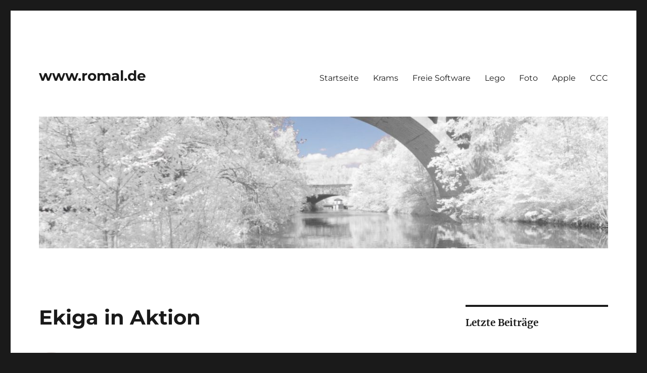

--- FILE ---
content_type: text/html; charset=UTF-8
request_url: https://romal.de/2008/12/05/ekia-in-aktion/
body_size: 34221
content:
<!DOCTYPE html>
<html lang="de" class="no-js">
<head>
	<meta charset="UTF-8">
	<meta name="viewport" content="width=device-width, initial-scale=1.0">
	<link rel="profile" href="https://gmpg.org/xfn/11">
		<script>
(function(html){html.className = html.className.replace(/\bno-js\b/,'js')})(document.documentElement);
//# sourceURL=twentysixteen_javascript_detection
</script>
<title>Ekiga in Aktion &#8211; www.romal.de</title>
<meta name='robots' content='max-image-preview:large' />
	<style>img:is([sizes="auto" i], [sizes^="auto," i]) { contain-intrinsic-size: 3000px 1500px }</style>
	<link rel="alternate" type="application/rss+xml" title="www.romal.de &raquo; Feed" href="https://romal.de/feed/" />
<link rel="alternate" type="application/rss+xml" title="www.romal.de &raquo; Kommentar-Feed" href="https://romal.de/comments/feed/" />
<script>
window._wpemojiSettings = {"baseUrl":"https:\/\/s.w.org\/images\/core\/emoji\/16.0.1\/72x72\/","ext":".png","svgUrl":"https:\/\/s.w.org\/images\/core\/emoji\/16.0.1\/svg\/","svgExt":".svg","source":{"concatemoji":"https:\/\/romal.de\/wp-includes\/js\/wp-emoji-release.min.js?ver=6.8.2"}};
/*! This file is auto-generated */
!function(s,n){var o,i,e;function c(e){try{var t={supportTests:e,timestamp:(new Date).valueOf()};sessionStorage.setItem(o,JSON.stringify(t))}catch(e){}}function p(e,t,n){e.clearRect(0,0,e.canvas.width,e.canvas.height),e.fillText(t,0,0);var t=new Uint32Array(e.getImageData(0,0,e.canvas.width,e.canvas.height).data),a=(e.clearRect(0,0,e.canvas.width,e.canvas.height),e.fillText(n,0,0),new Uint32Array(e.getImageData(0,0,e.canvas.width,e.canvas.height).data));return t.every(function(e,t){return e===a[t]})}function u(e,t){e.clearRect(0,0,e.canvas.width,e.canvas.height),e.fillText(t,0,0);for(var n=e.getImageData(16,16,1,1),a=0;a<n.data.length;a++)if(0!==n.data[a])return!1;return!0}function f(e,t,n,a){switch(t){case"flag":return n(e,"\ud83c\udff3\ufe0f\u200d\u26a7\ufe0f","\ud83c\udff3\ufe0f\u200b\u26a7\ufe0f")?!1:!n(e,"\ud83c\udde8\ud83c\uddf6","\ud83c\udde8\u200b\ud83c\uddf6")&&!n(e,"\ud83c\udff4\udb40\udc67\udb40\udc62\udb40\udc65\udb40\udc6e\udb40\udc67\udb40\udc7f","\ud83c\udff4\u200b\udb40\udc67\u200b\udb40\udc62\u200b\udb40\udc65\u200b\udb40\udc6e\u200b\udb40\udc67\u200b\udb40\udc7f");case"emoji":return!a(e,"\ud83e\udedf")}return!1}function g(e,t,n,a){var r="undefined"!=typeof WorkerGlobalScope&&self instanceof WorkerGlobalScope?new OffscreenCanvas(300,150):s.createElement("canvas"),o=r.getContext("2d",{willReadFrequently:!0}),i=(o.textBaseline="top",o.font="600 32px Arial",{});return e.forEach(function(e){i[e]=t(o,e,n,a)}),i}function t(e){var t=s.createElement("script");t.src=e,t.defer=!0,s.head.appendChild(t)}"undefined"!=typeof Promise&&(o="wpEmojiSettingsSupports",i=["flag","emoji"],n.supports={everything:!0,everythingExceptFlag:!0},e=new Promise(function(e){s.addEventListener("DOMContentLoaded",e,{once:!0})}),new Promise(function(t){var n=function(){try{var e=JSON.parse(sessionStorage.getItem(o));if("object"==typeof e&&"number"==typeof e.timestamp&&(new Date).valueOf()<e.timestamp+604800&&"object"==typeof e.supportTests)return e.supportTests}catch(e){}return null}();if(!n){if("undefined"!=typeof Worker&&"undefined"!=typeof OffscreenCanvas&&"undefined"!=typeof URL&&URL.createObjectURL&&"undefined"!=typeof Blob)try{var e="postMessage("+g.toString()+"("+[JSON.stringify(i),f.toString(),p.toString(),u.toString()].join(",")+"));",a=new Blob([e],{type:"text/javascript"}),r=new Worker(URL.createObjectURL(a),{name:"wpTestEmojiSupports"});return void(r.onmessage=function(e){c(n=e.data),r.terminate(),t(n)})}catch(e){}c(n=g(i,f,p,u))}t(n)}).then(function(e){for(var t in e)n.supports[t]=e[t],n.supports.everything=n.supports.everything&&n.supports[t],"flag"!==t&&(n.supports.everythingExceptFlag=n.supports.everythingExceptFlag&&n.supports[t]);n.supports.everythingExceptFlag=n.supports.everythingExceptFlag&&!n.supports.flag,n.DOMReady=!1,n.readyCallback=function(){n.DOMReady=!0}}).then(function(){return e}).then(function(){var e;n.supports.everything||(n.readyCallback(),(e=n.source||{}).concatemoji?t(e.concatemoji):e.wpemoji&&e.twemoji&&(t(e.twemoji),t(e.wpemoji)))}))}((window,document),window._wpemojiSettings);
</script>
<style id='wp-emoji-styles-inline-css'>

	img.wp-smiley, img.emoji {
		display: inline !important;
		border: none !important;
		box-shadow: none !important;
		height: 1em !important;
		width: 1em !important;
		margin: 0 0.07em !important;
		vertical-align: -0.1em !important;
		background: none !important;
		padding: 0 !important;
	}
</style>
<link rel='stylesheet' id='wp-block-library-css' href='https://romal.de/wp-includes/css/dist/block-library/style.min.css?ver=6.8.2' media='all' />
<style id='wp-block-library-theme-inline-css'>
.wp-block-audio :where(figcaption){color:#555;font-size:13px;text-align:center}.is-dark-theme .wp-block-audio :where(figcaption){color:#ffffffa6}.wp-block-audio{margin:0 0 1em}.wp-block-code{border:1px solid #ccc;border-radius:4px;font-family:Menlo,Consolas,monaco,monospace;padding:.8em 1em}.wp-block-embed :where(figcaption){color:#555;font-size:13px;text-align:center}.is-dark-theme .wp-block-embed :where(figcaption){color:#ffffffa6}.wp-block-embed{margin:0 0 1em}.blocks-gallery-caption{color:#555;font-size:13px;text-align:center}.is-dark-theme .blocks-gallery-caption{color:#ffffffa6}:root :where(.wp-block-image figcaption){color:#555;font-size:13px;text-align:center}.is-dark-theme :root :where(.wp-block-image figcaption){color:#ffffffa6}.wp-block-image{margin:0 0 1em}.wp-block-pullquote{border-bottom:4px solid;border-top:4px solid;color:currentColor;margin-bottom:1.75em}.wp-block-pullquote cite,.wp-block-pullquote footer,.wp-block-pullquote__citation{color:currentColor;font-size:.8125em;font-style:normal;text-transform:uppercase}.wp-block-quote{border-left:.25em solid;margin:0 0 1.75em;padding-left:1em}.wp-block-quote cite,.wp-block-quote footer{color:currentColor;font-size:.8125em;font-style:normal;position:relative}.wp-block-quote:where(.has-text-align-right){border-left:none;border-right:.25em solid;padding-left:0;padding-right:1em}.wp-block-quote:where(.has-text-align-center){border:none;padding-left:0}.wp-block-quote.is-large,.wp-block-quote.is-style-large,.wp-block-quote:where(.is-style-plain){border:none}.wp-block-search .wp-block-search__label{font-weight:700}.wp-block-search__button{border:1px solid #ccc;padding:.375em .625em}:where(.wp-block-group.has-background){padding:1.25em 2.375em}.wp-block-separator.has-css-opacity{opacity:.4}.wp-block-separator{border:none;border-bottom:2px solid;margin-left:auto;margin-right:auto}.wp-block-separator.has-alpha-channel-opacity{opacity:1}.wp-block-separator:not(.is-style-wide):not(.is-style-dots){width:100px}.wp-block-separator.has-background:not(.is-style-dots){border-bottom:none;height:1px}.wp-block-separator.has-background:not(.is-style-wide):not(.is-style-dots){height:2px}.wp-block-table{margin:0 0 1em}.wp-block-table td,.wp-block-table th{word-break:normal}.wp-block-table :where(figcaption){color:#555;font-size:13px;text-align:center}.is-dark-theme .wp-block-table :where(figcaption){color:#ffffffa6}.wp-block-video :where(figcaption){color:#555;font-size:13px;text-align:center}.is-dark-theme .wp-block-video :where(figcaption){color:#ffffffa6}.wp-block-video{margin:0 0 1em}:root :where(.wp-block-template-part.has-background){margin-bottom:0;margin-top:0;padding:1.25em 2.375em}
</style>
<style id='classic-theme-styles-inline-css'>
/*! This file is auto-generated */
.wp-block-button__link{color:#fff;background-color:#32373c;border-radius:9999px;box-shadow:none;text-decoration:none;padding:calc(.667em + 2px) calc(1.333em + 2px);font-size:1.125em}.wp-block-file__button{background:#32373c;color:#fff;text-decoration:none}
</style>
<style id='global-styles-inline-css'>
:root{--wp--preset--aspect-ratio--square: 1;--wp--preset--aspect-ratio--4-3: 4/3;--wp--preset--aspect-ratio--3-4: 3/4;--wp--preset--aspect-ratio--3-2: 3/2;--wp--preset--aspect-ratio--2-3: 2/3;--wp--preset--aspect-ratio--16-9: 16/9;--wp--preset--aspect-ratio--9-16: 9/16;--wp--preset--color--black: #000000;--wp--preset--color--cyan-bluish-gray: #abb8c3;--wp--preset--color--white: #fff;--wp--preset--color--pale-pink: #f78da7;--wp--preset--color--vivid-red: #cf2e2e;--wp--preset--color--luminous-vivid-orange: #ff6900;--wp--preset--color--luminous-vivid-amber: #fcb900;--wp--preset--color--light-green-cyan: #7bdcb5;--wp--preset--color--vivid-green-cyan: #00d084;--wp--preset--color--pale-cyan-blue: #8ed1fc;--wp--preset--color--vivid-cyan-blue: #0693e3;--wp--preset--color--vivid-purple: #9b51e0;--wp--preset--color--dark-gray: #1a1a1a;--wp--preset--color--medium-gray: #686868;--wp--preset--color--light-gray: #e5e5e5;--wp--preset--color--blue-gray: #4d545c;--wp--preset--color--bright-blue: #007acc;--wp--preset--color--light-blue: #9adffd;--wp--preset--color--dark-brown: #402b30;--wp--preset--color--medium-brown: #774e24;--wp--preset--color--dark-red: #640c1f;--wp--preset--color--bright-red: #ff675f;--wp--preset--color--yellow: #ffef8e;--wp--preset--gradient--vivid-cyan-blue-to-vivid-purple: linear-gradient(135deg,rgba(6,147,227,1) 0%,rgb(155,81,224) 100%);--wp--preset--gradient--light-green-cyan-to-vivid-green-cyan: linear-gradient(135deg,rgb(122,220,180) 0%,rgb(0,208,130) 100%);--wp--preset--gradient--luminous-vivid-amber-to-luminous-vivid-orange: linear-gradient(135deg,rgba(252,185,0,1) 0%,rgba(255,105,0,1) 100%);--wp--preset--gradient--luminous-vivid-orange-to-vivid-red: linear-gradient(135deg,rgba(255,105,0,1) 0%,rgb(207,46,46) 100%);--wp--preset--gradient--very-light-gray-to-cyan-bluish-gray: linear-gradient(135deg,rgb(238,238,238) 0%,rgb(169,184,195) 100%);--wp--preset--gradient--cool-to-warm-spectrum: linear-gradient(135deg,rgb(74,234,220) 0%,rgb(151,120,209) 20%,rgb(207,42,186) 40%,rgb(238,44,130) 60%,rgb(251,105,98) 80%,rgb(254,248,76) 100%);--wp--preset--gradient--blush-light-purple: linear-gradient(135deg,rgb(255,206,236) 0%,rgb(152,150,240) 100%);--wp--preset--gradient--blush-bordeaux: linear-gradient(135deg,rgb(254,205,165) 0%,rgb(254,45,45) 50%,rgb(107,0,62) 100%);--wp--preset--gradient--luminous-dusk: linear-gradient(135deg,rgb(255,203,112) 0%,rgb(199,81,192) 50%,rgb(65,88,208) 100%);--wp--preset--gradient--pale-ocean: linear-gradient(135deg,rgb(255,245,203) 0%,rgb(182,227,212) 50%,rgb(51,167,181) 100%);--wp--preset--gradient--electric-grass: linear-gradient(135deg,rgb(202,248,128) 0%,rgb(113,206,126) 100%);--wp--preset--gradient--midnight: linear-gradient(135deg,rgb(2,3,129) 0%,rgb(40,116,252) 100%);--wp--preset--font-size--small: 13px;--wp--preset--font-size--medium: 20px;--wp--preset--font-size--large: 36px;--wp--preset--font-size--x-large: 42px;--wp--preset--spacing--20: 0.44rem;--wp--preset--spacing--30: 0.67rem;--wp--preset--spacing--40: 1rem;--wp--preset--spacing--50: 1.5rem;--wp--preset--spacing--60: 2.25rem;--wp--preset--spacing--70: 3.38rem;--wp--preset--spacing--80: 5.06rem;--wp--preset--shadow--natural: 6px 6px 9px rgba(0, 0, 0, 0.2);--wp--preset--shadow--deep: 12px 12px 50px rgba(0, 0, 0, 0.4);--wp--preset--shadow--sharp: 6px 6px 0px rgba(0, 0, 0, 0.2);--wp--preset--shadow--outlined: 6px 6px 0px -3px rgba(255, 255, 255, 1), 6px 6px rgba(0, 0, 0, 1);--wp--preset--shadow--crisp: 6px 6px 0px rgba(0, 0, 0, 1);}:where(.is-layout-flex){gap: 0.5em;}:where(.is-layout-grid){gap: 0.5em;}body .is-layout-flex{display: flex;}.is-layout-flex{flex-wrap: wrap;align-items: center;}.is-layout-flex > :is(*, div){margin: 0;}body .is-layout-grid{display: grid;}.is-layout-grid > :is(*, div){margin: 0;}:where(.wp-block-columns.is-layout-flex){gap: 2em;}:where(.wp-block-columns.is-layout-grid){gap: 2em;}:where(.wp-block-post-template.is-layout-flex){gap: 1.25em;}:where(.wp-block-post-template.is-layout-grid){gap: 1.25em;}.has-black-color{color: var(--wp--preset--color--black) !important;}.has-cyan-bluish-gray-color{color: var(--wp--preset--color--cyan-bluish-gray) !important;}.has-white-color{color: var(--wp--preset--color--white) !important;}.has-pale-pink-color{color: var(--wp--preset--color--pale-pink) !important;}.has-vivid-red-color{color: var(--wp--preset--color--vivid-red) !important;}.has-luminous-vivid-orange-color{color: var(--wp--preset--color--luminous-vivid-orange) !important;}.has-luminous-vivid-amber-color{color: var(--wp--preset--color--luminous-vivid-amber) !important;}.has-light-green-cyan-color{color: var(--wp--preset--color--light-green-cyan) !important;}.has-vivid-green-cyan-color{color: var(--wp--preset--color--vivid-green-cyan) !important;}.has-pale-cyan-blue-color{color: var(--wp--preset--color--pale-cyan-blue) !important;}.has-vivid-cyan-blue-color{color: var(--wp--preset--color--vivid-cyan-blue) !important;}.has-vivid-purple-color{color: var(--wp--preset--color--vivid-purple) !important;}.has-black-background-color{background-color: var(--wp--preset--color--black) !important;}.has-cyan-bluish-gray-background-color{background-color: var(--wp--preset--color--cyan-bluish-gray) !important;}.has-white-background-color{background-color: var(--wp--preset--color--white) !important;}.has-pale-pink-background-color{background-color: var(--wp--preset--color--pale-pink) !important;}.has-vivid-red-background-color{background-color: var(--wp--preset--color--vivid-red) !important;}.has-luminous-vivid-orange-background-color{background-color: var(--wp--preset--color--luminous-vivid-orange) !important;}.has-luminous-vivid-amber-background-color{background-color: var(--wp--preset--color--luminous-vivid-amber) !important;}.has-light-green-cyan-background-color{background-color: var(--wp--preset--color--light-green-cyan) !important;}.has-vivid-green-cyan-background-color{background-color: var(--wp--preset--color--vivid-green-cyan) !important;}.has-pale-cyan-blue-background-color{background-color: var(--wp--preset--color--pale-cyan-blue) !important;}.has-vivid-cyan-blue-background-color{background-color: var(--wp--preset--color--vivid-cyan-blue) !important;}.has-vivid-purple-background-color{background-color: var(--wp--preset--color--vivid-purple) !important;}.has-black-border-color{border-color: var(--wp--preset--color--black) !important;}.has-cyan-bluish-gray-border-color{border-color: var(--wp--preset--color--cyan-bluish-gray) !important;}.has-white-border-color{border-color: var(--wp--preset--color--white) !important;}.has-pale-pink-border-color{border-color: var(--wp--preset--color--pale-pink) !important;}.has-vivid-red-border-color{border-color: var(--wp--preset--color--vivid-red) !important;}.has-luminous-vivid-orange-border-color{border-color: var(--wp--preset--color--luminous-vivid-orange) !important;}.has-luminous-vivid-amber-border-color{border-color: var(--wp--preset--color--luminous-vivid-amber) !important;}.has-light-green-cyan-border-color{border-color: var(--wp--preset--color--light-green-cyan) !important;}.has-vivid-green-cyan-border-color{border-color: var(--wp--preset--color--vivid-green-cyan) !important;}.has-pale-cyan-blue-border-color{border-color: var(--wp--preset--color--pale-cyan-blue) !important;}.has-vivid-cyan-blue-border-color{border-color: var(--wp--preset--color--vivid-cyan-blue) !important;}.has-vivid-purple-border-color{border-color: var(--wp--preset--color--vivid-purple) !important;}.has-vivid-cyan-blue-to-vivid-purple-gradient-background{background: var(--wp--preset--gradient--vivid-cyan-blue-to-vivid-purple) !important;}.has-light-green-cyan-to-vivid-green-cyan-gradient-background{background: var(--wp--preset--gradient--light-green-cyan-to-vivid-green-cyan) !important;}.has-luminous-vivid-amber-to-luminous-vivid-orange-gradient-background{background: var(--wp--preset--gradient--luminous-vivid-amber-to-luminous-vivid-orange) !important;}.has-luminous-vivid-orange-to-vivid-red-gradient-background{background: var(--wp--preset--gradient--luminous-vivid-orange-to-vivid-red) !important;}.has-very-light-gray-to-cyan-bluish-gray-gradient-background{background: var(--wp--preset--gradient--very-light-gray-to-cyan-bluish-gray) !important;}.has-cool-to-warm-spectrum-gradient-background{background: var(--wp--preset--gradient--cool-to-warm-spectrum) !important;}.has-blush-light-purple-gradient-background{background: var(--wp--preset--gradient--blush-light-purple) !important;}.has-blush-bordeaux-gradient-background{background: var(--wp--preset--gradient--blush-bordeaux) !important;}.has-luminous-dusk-gradient-background{background: var(--wp--preset--gradient--luminous-dusk) !important;}.has-pale-ocean-gradient-background{background: var(--wp--preset--gradient--pale-ocean) !important;}.has-electric-grass-gradient-background{background: var(--wp--preset--gradient--electric-grass) !important;}.has-midnight-gradient-background{background: var(--wp--preset--gradient--midnight) !important;}.has-small-font-size{font-size: var(--wp--preset--font-size--small) !important;}.has-medium-font-size{font-size: var(--wp--preset--font-size--medium) !important;}.has-large-font-size{font-size: var(--wp--preset--font-size--large) !important;}.has-x-large-font-size{font-size: var(--wp--preset--font-size--x-large) !important;}
:where(.wp-block-post-template.is-layout-flex){gap: 1.25em;}:where(.wp-block-post-template.is-layout-grid){gap: 1.25em;}
:where(.wp-block-columns.is-layout-flex){gap: 2em;}:where(.wp-block-columns.is-layout-grid){gap: 2em;}
:root :where(.wp-block-pullquote){font-size: 1.5em;line-height: 1.6;}
</style>
<link rel='stylesheet' id='dsgvoyoutube-style-css' href='https://romal.de/wp-content/plugins/dsgvo-youtube/css/style.php?ver=6.8.2' media='all' />
<link rel='stylesheet' id='cdsgvogdpryoutube-css' href='https://romal.de/wp-content/plugins/dsgvo-youtube/includes/../css/jquery.fancybox.min.css?ver=6.8.2' media='all' />
<link rel='stylesheet' id='twentysixteen-fonts-css' href='https://romal.de/wp-content/themes/twentysixteen/fonts/merriweather-plus-montserrat-plus-inconsolata.css?ver=20230328' media='all' />
<link rel='stylesheet' id='genericons-css' href='https://romal.de/wp-content/themes/twentysixteen/genericons/genericons.css?ver=20251101' media='all' />
<link rel='stylesheet' id='twentysixteen-style-css' href='https://romal.de/wp-content/themes/twentysixteen/style.css?ver=20251202' media='all' />
<link rel='stylesheet' id='twentysixteen-block-style-css' href='https://romal.de/wp-content/themes/twentysixteen/css/blocks.css?ver=20240817' media='all' />
<script src="https://romal.de/wp-includes/js/jquery/jquery.min.js?ver=3.7.1" id="jquery-core-js"></script>
<script src="https://romal.de/wp-includes/js/jquery/jquery-migrate.min.js?ver=3.4.1" id="jquery-migrate-js"></script>
<script src="https://romal.de/wp-content/plugins/dsgvo-youtube/includes/../js/jquery.fancybox.min.js?ver=6.8.2" id="cdsgvogdpryoutubescript-js"></script>
<script id="twentysixteen-script-js-extra">
var screenReaderText = {"expand":"Untermen\u00fc anzeigen","collapse":"Untermen\u00fc verbergen"};
</script>
<script src="https://romal.de/wp-content/themes/twentysixteen/js/functions.js?ver=20230629" id="twentysixteen-script-js" defer data-wp-strategy="defer"></script>
<link rel="https://api.w.org/" href="https://romal.de/wp-json/" /><link rel="alternate" title="JSON" type="application/json" href="https://romal.de/wp-json/wp/v2/posts/260" /><link rel="EditURI" type="application/rsd+xml" title="RSD" href="https://romal.de/xmlrpc.php?rsd" />
<meta name="generator" content="WordPress 6.8.2" />
<link rel="canonical" href="https://romal.de/2008/12/05/ekia-in-aktion/" />
<link rel='shortlink' href='https://romal.de/?p=260' />
<link rel="alternate" title="oEmbed (JSON)" type="application/json+oembed" href="https://romal.de/wp-json/oembed/1.0/embed?url=https%3A%2F%2Fromal.de%2F2008%2F12%2F05%2Fekia-in-aktion%2F" />
<link rel="alternate" title="oEmbed (XML)" type="text/xml+oembed" href="https://romal.de/wp-json/oembed/1.0/embed?url=https%3A%2F%2Fromal.de%2F2008%2F12%2F05%2Fekia-in-aktion%2F&#038;format=xml" />
<link rel="icon" href="https://romal.de/wp-content/uploads/2024/01/1-1-150x150.png" sizes="32x32" />
<link rel="icon" href="https://romal.de/wp-content/uploads/2024/01/1-1.png" sizes="192x192" />
<link rel="apple-touch-icon" href="https://romal.de/wp-content/uploads/2024/01/1-1.png" />
<meta name="msapplication-TileImage" content="https://romal.de/wp-content/uploads/2024/01/1-1.png" />
</head>

<body class="wp-singular post-template-default single single-post postid-260 single-format-standard wp-embed-responsive wp-theme-twentysixteen">
<div id="page" class="site">
	<div class="site-inner">
		<a class="skip-link screen-reader-text" href="#content">
			Zum Inhalt springen		</a>

		<header id="masthead" class="site-header">
			<div class="site-header-main">
				<div class="site-branding">
											<p class="site-title"><a href="https://romal.de/" rel="home" >www.romal.de</a></p>
										</div><!-- .site-branding -->

									<button id="menu-toggle" class="menu-toggle">Menü</button>

					<div id="site-header-menu" class="site-header-menu">
													<nav id="site-navigation" class="main-navigation" aria-label="Primäres Menü">
								<div class="menu-start-container"><ul id="menu-start" class="primary-menu"><li id="menu-item-20" class="menu-item menu-item-type-custom menu-item-object-custom menu-item-20"><a href="https://www.romal.de">Startseite</a></li>
<li id="menu-item-18230" class="menu-item menu-item-type-taxonomy menu-item-object-category current-post-ancestor current-menu-parent current-post-parent menu-item-18230"><a href="https://romal.de/category/krams/">Krams</a></li>
<li id="menu-item-18231" class="menu-item menu-item-type-taxonomy menu-item-object-category menu-item-18231"><a href="https://romal.de/category/freie-software/">Freie Software</a></li>
<li id="menu-item-18232" class="menu-item menu-item-type-taxonomy menu-item-object-category menu-item-18232"><a href="https://romal.de/category/lego/">Lego</a></li>
<li id="menu-item-18233" class="menu-item menu-item-type-taxonomy menu-item-object-category menu-item-18233"><a href="https://romal.de/category/foto/">Foto</a></li>
<li id="menu-item-18234" class="menu-item menu-item-type-taxonomy menu-item-object-category menu-item-18234"><a href="https://romal.de/category/apple/">Apple</a></li>
<li id="menu-item-18235" class="menu-item menu-item-type-taxonomy menu-item-object-category menu-item-18235"><a href="https://romal.de/category/ccc/">CCC</a></li>
</ul></div>							</nav><!-- .main-navigation -->
						
											</div><!-- .site-header-menu -->
							</div><!-- .site-header-main -->

											<div class="header-image">
					<a href="https://romal.de/" rel="home" >
						<img src="https://romal.de/wp-content/uploads/2025/09/cropped-ED818027-BF42-440D-B70B-697BBDE18B11_1_201_a-scaled-1.jpeg" width="1200" height="278" alt="www.romal.de" sizes="(max-width: 709px) 85vw, (max-width: 909px) 81vw, (max-width: 1362px) 88vw, 1200px" srcset="https://romal.de/wp-content/uploads/2025/09/cropped-ED818027-BF42-440D-B70B-697BBDE18B11_1_201_a-scaled-1.jpeg 1200w, https://romal.de/wp-content/uploads/2025/09/cropped-ED818027-BF42-440D-B70B-697BBDE18B11_1_201_a-scaled-1-300x70.jpeg 300w, https://romal.de/wp-content/uploads/2025/09/cropped-ED818027-BF42-440D-B70B-697BBDE18B11_1_201_a-scaled-1-1024x237.jpeg 1024w, https://romal.de/wp-content/uploads/2025/09/cropped-ED818027-BF42-440D-B70B-697BBDE18B11_1_201_a-scaled-1-768x178.jpeg 768w" decoding="async" fetchpriority="high" />					</a>
				</div><!-- .header-image -->
					</header><!-- .site-header -->

		<div id="content" class="site-content">

<div id="primary" class="content-area">
	<main id="main" class="site-main">
		
<article id="post-260" class="post-260 post type-post status-publish format-standard hentry category-krams">
	<header class="entry-header">
		<h1 class="entry-title">Ekiga in Aktion</h1>	</header><!-- .entry-header -->

	
	
	<div class="entry-content">
		<p>Wenn die Provider alle eingetragen sind, kann man angerufen werden, Ekiga meldet sich dann mit einem Popup:</p>
<div class="separator" style="clear: both; text-align: center;"><a href="http://1.bp.blogspot.com/_2U2Vqz4ZVPk/STj_CVG5CiI/AAAAAAAAAuc/CV4ihNDCezk/s1600-h/desktop.png.png" imageanchor="1" style="margin-left: 1em; margin-right: 1em;"><img decoding="async" border="0" src="http://1.bp.blogspot.com/_2U2Vqz4ZVPk/STj_CVG5CiI/AAAAAAAAAuc/CV4ihNDCezk/s320/desktop.png.png" /></a></div>
<div class="separator" style="clear: both; text-align: center;"><a href="http://4.bp.blogspot.com/_2U2Vqz4ZVPk/STj_M8MKENI/AAAAAAAAAuk/QvIYa8mYSr0/s1600-h/Bildschirmfoto-Ekiga-2.png" imageanchor="1" style="margin-left: 1em; margin-right: 1em;"><img decoding="async" border="0" src="http://4.bp.blogspot.com/_2U2Vqz4ZVPk/STj_M8MKENI/AAAAAAAAAuk/QvIYa8mYSr0/s320/Bildschirmfoto-Ekiga-2.png" /></a></div>
<p>Selber telefonieren ist genauso einfach:</p>
<div class="separator" style="clear: both; text-align: center;"><a href="http://1.bp.blogspot.com/_2U2Vqz4ZVPk/STj_SmQUVwI/AAAAAAAAAus/BPvco8lOKUw/s1600-h/Tastenblock.png" imageanchor="1" style="margin-left: 1em; margin-right: 1em;"><img decoding="async" border="0" src="http://1.bp.blogspot.com/_2U2Vqz4ZVPk/STj_SmQUVwI/AAAAAAAAAus/BPvco8lOKUw/s320/Tastenblock.png" /></a>&nbsp;</div>
<div class="separator" style="clear: both; text-align: center;">&nbsp;<a href="http://2.bp.blogspot.com/_2U2Vqz4ZVPk/STj_WKevSVI/AAAAAAAAAu0/dJxVjJWmhlo/s1600-h/Verbunden.png" imageanchor="1" style="margin-left: 1em; margin-right: 1em;"><img decoding="async" border="0" src="http://2.bp.blogspot.com/_2U2Vqz4ZVPk/STj_WKevSVI/AAAAAAAAAu0/dJxVjJWmhlo/s320/Verbunden.png" /></a></div>
	</div><!-- .entry-content -->

	<footer class="entry-footer">
		<span class="byline"><img alt='' src='https://secure.gravatar.com/avatar/1e0efb103b2bc9314f87fa5dd2148b00eaa286942d5ebb745282ef0e3250c38a?s=49&#038;d=monsterid&#038;r=g' srcset='https://secure.gravatar.com/avatar/1e0efb103b2bc9314f87fa5dd2148b00eaa286942d5ebb745282ef0e3250c38a?s=98&#038;d=monsterid&#038;r=g 2x' class='avatar avatar-49 photo' height='49' width='49' decoding='async'/><span class="screen-reader-text">Autor </span><span class="author vcard"><a class="url fn n" href="https://romal.de/author/romal/">romal</a></span></span><span class="posted-on"><span class="screen-reader-text">Veröffentlicht am </span><a href="https://romal.de/2008/12/05/ekia-in-aktion/" rel="bookmark"><time class="entry-date published" datetime="2008-12-05T10:13:00+01:00">5. Dezember 2008</time><time class="updated" datetime="2025-09-16T12:09:37+01:00">16. September 2025</time></a></span><span class="cat-links"><span class="screen-reader-text">Kategorien </span><a href="https://romal.de/category/krams/" rel="category tag">Krams</a></span>			</footer><!-- .entry-footer -->
</article><!-- #post-260 -->

	<nav class="navigation post-navigation" aria-label="Beiträge">
		<h2 class="screen-reader-text">Beitrags-Navigation</h2>
		<div class="nav-links"><div class="nav-previous"><a href="https://romal.de/2008/12/05/ekiga-mit-sip-providern/" rel="prev"><span class="meta-nav" aria-hidden="true">Zurück</span> <span class="screen-reader-text">Vorheriger Beitrag:</span> <span class="post-title">Ekiga mit SIP-Providern</span></a></div><div class="nav-next"><a href="https://romal.de/2008/12/06/werbespo/" rel="next"><span class="meta-nav" aria-hidden="true">Weiter</span> <span class="screen-reader-text">Nächster Beitrag:</span> <span class="post-title">Werbespot</span></a></div></div>
	</nav>
	</main><!-- .site-main -->

	<aside id="content-bottom-widgets" class="content-bottom-widgets">
			<div class="widget-area">
					</div><!-- .widget-area -->
	
	</aside><!-- .content-bottom-widgets -->

</div><!-- .content-area -->


	<aside id="secondary" class="sidebar widget-area">
		<section id="block-7" class="widget widget_block">
<h2 class="wp-block-heading">Letzte Beiträge</h2>
</section><section id="block-6" class="widget widget_block widget_recent_entries"><ul class="wp-block-latest-posts__list wp-block-latest-posts"><li><a class="wp-block-latest-posts__post-title" href="https://romal.de/2026/01/20/bosch-heizkoerper-thermostat-ii-m/">Bosch Heizkörper-Thermostat II [+M]</a></li>
<li><a class="wp-block-latest-posts__post-title" href="https://romal.de/2026/01/20/ikea-matter-updates-in-home-assistant/">Ikea Matter Updates in Home Assistant</a></li>
<li><a class="wp-block-latest-posts__post-title" href="https://romal.de/2026/01/01/busch-und-jaeger-freeoehome/">Busch und Jäger Free@Home</a></li>
<li><a class="wp-block-latest-posts__post-title" href="https://romal.de/2026/01/01/bund-jaeger-freehome-in-home-assistant/">Busch &amp; Jäger Free@Home in Home Assistant</a></li>
<li><a class="wp-block-latest-posts__post-title" href="https://romal.de/2025/12/31/heizung-einzelraumregelung-in-smart/">Heizungs-Einzelraumregelung in Smart</a></li>
<li><a class="wp-block-latest-posts__post-title" href="https://romal.de/2025/12/06/fenecon-und-shelly-steckdose/">Fenecon und Shelly Steckdose</a></li>
<li><a class="wp-block-latest-posts__post-title" href="https://romal.de/2025/11/27/fenecon-wetterprognose-und-zeitvariable-netzentgelte/">Fenecon Wetterprognose und zeitvariable Netzentgelte</a></li>
<li><a class="wp-block-latest-posts__post-title" href="https://romal.de/2025/11/25/home-assistant-zbt-2/">Home Assistant ZBT-2</a></li>
</ul></section><section id="block-11" class="widget widget_block">
<h2 class="wp-block-heading">Archiv</h2>
</section><section id="block-8" class="widget widget_block widget_archive"><ul class="wp-block-archives-list wp-block-archives">	<li><a href='https://romal.de/2026/'>2026</a></li>
	<li><a href='https://romal.de/2025/'>2025</a></li>
	<li><a href='https://romal.de/2024/'>2024</a></li>
	<li><a href='https://romal.de/2023/'>2023</a></li>
	<li><a href='https://romal.de/2022/'>2022</a></li>
	<li><a href='https://romal.de/2020/'>2020</a></li>
	<li><a href='https://romal.de/2019/'>2019</a></li>
	<li><a href='https://romal.de/2018/'>2018</a></li>
	<li><a href='https://romal.de/2017/'>2017</a></li>
	<li><a href='https://romal.de/2016/'>2016</a></li>
	<li><a href='https://romal.de/2015/'>2015</a></li>
	<li><a href='https://romal.de/2014/'>2014</a></li>
	<li><a href='https://romal.de/2013/'>2013</a></li>
	<li><a href='https://romal.de/2012/'>2012</a></li>
	<li><a href='https://romal.de/2011/'>2011</a></li>
	<li><a href='https://romal.de/2010/'>2010</a></li>
	<li><a href='https://romal.de/2009/'>2009</a></li>
	<li><a href='https://romal.de/2008/'>2008</a></li>
</ul></section><section id="block-9" class="widget widget_block">
<h2 class="wp-block-heading">Kategorien</h2>
</section><section id="block-10" class="widget widget_block widget_categories"><ul class="wp-block-categories-list wp-block-categories">	<li class="cat-item cat-item-12"><a href="https://romal.de/category/apple/">Apple</a>
</li>
	<li class="cat-item cat-item-9"><a href="https://romal.de/category/ccc/">CCC</a>
</li>
	<li class="cat-item cat-item-23"><a href="https://romal.de/category/foto/">Foto</a>
</li>
	<li class="cat-item cat-item-10"><a href="https://romal.de/category/freie-software/">Freie Software</a>
</li>
	<li class="cat-item cat-item-13"><a href="https://romal.de/category/krams/">Krams</a>
</li>
	<li class="cat-item cat-item-11"><a href="https://romal.de/category/lego/">Lego</a>
</li>
	<li class="cat-item cat-item-28"><a href="https://romal.de/category/smarthome/">SmartHome</a>
</li>
</ul></section>	</aside><!-- .sidebar .widget-area -->

		</div><!-- .site-content -->

		<footer id="colophon" class="site-footer">
							<nav class="main-navigation" aria-label="Primäres Footer-Menü">
					<div class="menu-start-container"><ul id="menu-start-1" class="primary-menu"><li class="menu-item menu-item-type-custom menu-item-object-custom menu-item-20"><a href="https://www.romal.de">Startseite</a></li>
<li class="menu-item menu-item-type-taxonomy menu-item-object-category current-post-ancestor current-menu-parent current-post-parent menu-item-18230"><a href="https://romal.de/category/krams/">Krams</a></li>
<li class="menu-item menu-item-type-taxonomy menu-item-object-category menu-item-18231"><a href="https://romal.de/category/freie-software/">Freie Software</a></li>
<li class="menu-item menu-item-type-taxonomy menu-item-object-category menu-item-18232"><a href="https://romal.de/category/lego/">Lego</a></li>
<li class="menu-item menu-item-type-taxonomy menu-item-object-category menu-item-18233"><a href="https://romal.de/category/foto/">Foto</a></li>
<li class="menu-item menu-item-type-taxonomy menu-item-object-category menu-item-18234"><a href="https://romal.de/category/apple/">Apple</a></li>
<li class="menu-item menu-item-type-taxonomy menu-item-object-category menu-item-18235"><a href="https://romal.de/category/ccc/">CCC</a></li>
</ul></div>				</nav><!-- .main-navigation -->
			
			
			<div class="site-info">
								<span class="site-title"><a href="https://romal.de/" rel="home">www.romal.de</a></span>
				<a class="privacy-policy-link" href="https://romal.de/17275-2/" rel="privacy-policy">Datenschutzerklärung</a><span role="separator" aria-hidden="true"></span>				<a href="https://de.wordpress.org/" class="imprint">
					Mit Stolz präsentiert von WordPress				</a>
			</div><!-- .site-info -->
		</footer><!-- .site-footer -->
	</div><!-- .site-inner -->
</div><!-- .site -->

<script type="speculationrules">
{"prefetch":[{"source":"document","where":{"and":[{"href_matches":"\/*"},{"not":{"href_matches":["\/wp-*.php","\/wp-admin\/*","\/wp-content\/uploads\/*","\/wp-content\/*","\/wp-content\/plugins\/*","\/wp-content\/themes\/twentysixteen\/*","\/*\\?(.+)"]}},{"not":{"selector_matches":"a[rel~=\"nofollow\"]"}},{"not":{"selector_matches":".no-prefetch, .no-prefetch a"}}]},"eagerness":"conservative"}]}
</script>
</body>
</html>
